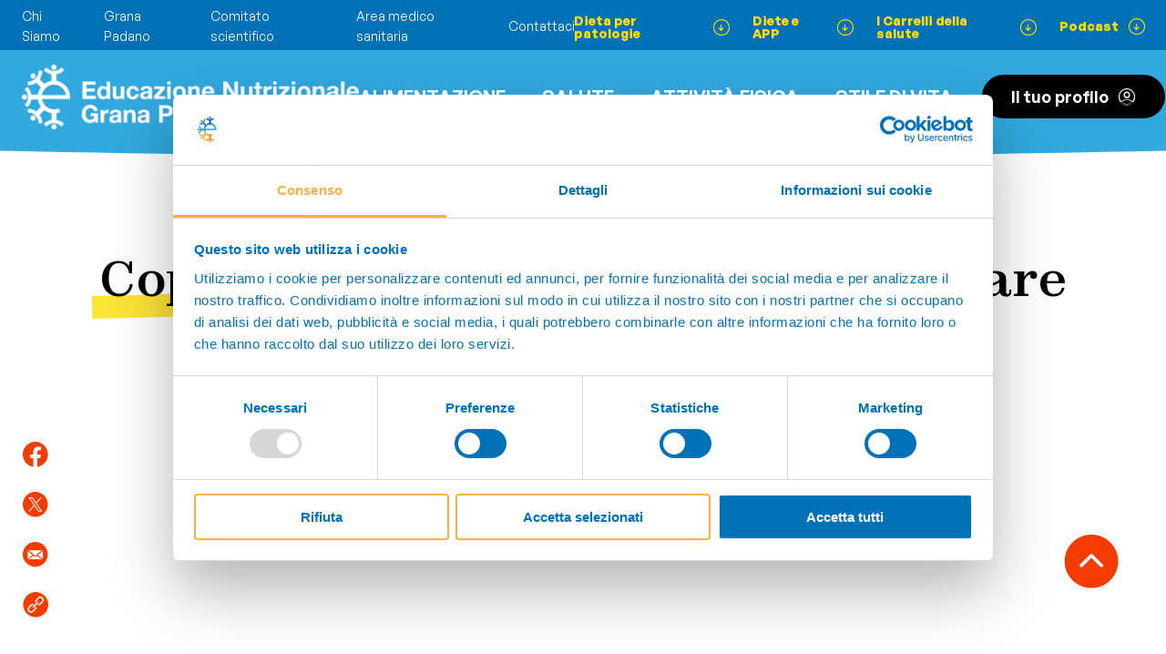

--- FILE ---
content_type: text/html; charset=utf-8
request_url: https://www.educazionenutrizionale.granapadano.it/it/ricette/coppette-di-pomodoro-ai-frutti-di-mare
body_size: 69656
content:
<!DOCTYPE html>


<html lang="it" class="-no-js" >

<head prefix="og: http://ogp.me/ns#">
    <meta charset="utf-8"/>
    <title>Coppette di pomodoro ai frutti di mare | Educazione Nutrizionale Grana Padano</title>
    <meta name="description" content="Un elegante cestino riempito con deliziosi frutti di mare, ideale come secondo piatto o antipasto per le vostre serate in compagnia!">
    <meta name="viewport" content="minimal-ui, width=device-width, initial-scale=1, minimum-scale=1, maximum-scale=1, user-scalable=no">
    <meta name="apple-mobile-web-app-capable" content="yes">
    <meta http-equiv="X-UA-Compatible" content="IE=edge">
    <meta name="format-detection" content="telephone=no"/>

    <meta property="og:type" content="website"/>
    <meta property="og:title" content="Coppette di pomodoro ai frutti di mare"/>
    <meta property="og:site_name" content="Educazione Nutrizionale Grana Padano"/>
    <meta property="og:description" content="Un elegante cestino riempito con deliziosi frutti di mare, ideale come secondo piatto o antipasto per le vostre serate in compagnia!"/>
    <meta property="og:url" content="https://www.educazionenutrizionale.granapadano.it/it/ricette/coppette-di-pomodoro-ai-frutti-di-mare"/>

        <meta property="og:image" content="https://engp-bng7bhajchf0axex.z02.azurefd.net/media/Recipes/COPPETTE_DI_POMODORO_AI_FRUTTI_DI_MARE_ZuI9QYw.jpg"/>


    

    <meta property="og:locale" content="it_IT"/>


    <link href="https://engp-bng7bhajchf0axex.z02.azurefd.net/assets/css/site.css?v=IxJlSYXDEBaqP2FY-Ko-p5cx0wdaqkK7IM1YueyaQJQ" rel="stylesheet" media="screen">

    <link rel="apple-touch-icon" sizes="180x180" href="https://engp-bng7bhajchf0axex.z02.azurefd.net/assets/misc/favicon/apple-touch-icon.png">
    <link rel="icon" type="image/png" sizes="32x32" href="https://engp-bng7bhajchf0axex.z02.azurefd.net/assets/misc/favicon/favicon-32x32.png">
    <link rel="icon" type="image/png" sizes="16x16" href="https://engp-bng7bhajchf0axex.z02.azurefd.net/assets/misc/favicon/favicon-16x16.png">
    <link rel="manifest" href="https://engp-bng7bhajchf0axex.z02.azurefd.net/assets/misc/favicon/site.webmanifest">
    <link rel="mask-icon" href="https://engp-bng7bhajchf0axex.z02.azurefd.net/assets/misc/favicon/safari-pinned-tab.svg" color="#5bbad5">
    <link rel="shortcut icon" href="https://engp-bng7bhajchf0axex.z02.azurefd.net/assets/misc/favicon/favicon.ico">
    <meta name="msapplication-TileColor" content="#da532c">
    <meta name="msapplication-config" content="https://engp-bng7bhajchf0axex.z02.azurefd.net/assets/misc/favicon/browserconfig.xml">
    <meta name="theme-color" content="#ffffff">
    <meta name="format-detection" content="telephone=no">


    <script type="text/javascript">
        document.getElementsByTagName("html")[0].className =
            document.getElementsByTagName("html")[0].className.replace(/-no-js/g, "");
    </script>

        
<script>
    !function(T,l,y){var S=T.location,u="script",k="instrumentationKey",D="ingestionendpoint",C="disableExceptionTracking",E="ai.device.",I="toLowerCase",b="crossOrigin",w="POST",e="appInsightsSDK",t=y.name||"appInsights";(y.name||T[e])&&(T[e]=t);var n=T[t]||function(d){var g=!1,f=!1,m={initialize:!0,queue:[],sv:"4",version:2,config:d};function v(e,t){var n={},a="Browser";return n[E+"id"]=a[I](),n[E+"type"]=a,n["ai.operation.name"]=S&&S.pathname||"_unknown_",n["ai.internal.sdkVersion"]="javascript:snippet_"+(m.sv||m.version),{time:function(){var e=new Date;function t(e){var t=""+e;return 1===t.length&&(t="0"+t),t}return e.getUTCFullYear()+"-"+t(1+e.getUTCMonth())+"-"+t(e.getUTCDate())+"T"+t(e.getUTCHours())+":"+t(e.getUTCMinutes())+":"+t(e.getUTCSeconds())+"."+((e.getUTCMilliseconds()/1e3).toFixed(3)+"").slice(2,5)+"Z"}(),iKey:e,name:"Microsoft.ApplicationInsights."+e.replace(/-/g,"")+"."+t,sampleRate:100,tags:n,data:{baseData:{ver:2}}}}var h=d.url||y.src;if(h){function a(e){var t,n,a,i,r,o,s,c,p,l,u;g=!0,m.queue=[],f||(f=!0,t=h,s=function(){var e={},t=d.connectionString;if(t)for(var n=t.split(";"),a=0;a<n.length;a++){var i=n[a].split("=");2===i.length&&(e[i[0][I]()]=i[1])}if(!e[D]){var r=e.endpointsuffix,o=r?e.location:null;e[D]="https://"+(o?o+".":"")+"dc."+(r||"services.visualstudio.com")}return e}(),c=s[k]||d[k]||"",p=s[D],l=p?p+"/v2/track":config.endpointUrl,(u=[]).push((n="SDK LOAD Failure: Failed to load Application Insights SDK script (See stack for details)",a=t,i=l,(o=(r=v(c,"Exception")).data).baseType="ExceptionData",o.baseData.exceptions=[{typeName:"SDKLoadFailed",message:n.replace(/\./g,"-"),hasFullStack:!1,stack:n+"\nSnippet failed to load ["+a+"] -- Telemetry is disabled\nHelp Link: https://go.microsoft.com/fwlink/?linkid=2128109\nHost: "+(S&&S.pathname||"_unknown_")+"\nEndpoint: "+i,parsedStack:[]}],r)),u.push(function(e,t,n,a){var i=v(c,"Message"),r=i.data;r.baseType="MessageData";var o=r.baseData;return o.message='AI (Internal): 99 message:"'+("SDK LOAD Failure: Failed to load Application Insights SDK script (See stack for details) ("+n+")").replace(/\"/g,"")+'"',o.properties={endpoint:a},i}(0,0,t,l)),function(e,t){if(JSON){var n=T.fetch;if(n&&!y.useXhr)n(t,{method:w,body:JSON.stringify(e),mode:"cors"});else if(XMLHttpRequest){var a=new XMLHttpRequest;a.open(w,t),a.setRequestHeader("Content-type","application/json"),a.send(JSON.stringify(e))}}}(u,l))}function i(e,t){f||setTimeout(function(){!t&&m.core||a()},500)}var e=function(){var n=l.createElement(u);n.src=h;var e=y[b];return!e&&""!==e||"undefined"==n[b]||(n[b]=e),n.onload=i,n.onerror=a,n.onreadystatechange=function(e,t){"loaded"!==n.readyState&&"complete"!==n.readyState||i(0,t)},n}();y.ld<0?l.getElementsByTagName("head")[0].appendChild(e):setTimeout(function(){l.getElementsByTagName(u)[0].parentNode.appendChild(e)},y.ld||0)}try{m.cookie=l.cookie}catch(p){}function t(e){for(;e.length;)!function(t){m[t]=function(){var e=arguments;g||m.queue.push(function(){m[t].apply(m,e)})}}(e.pop())}var n="track",r="TrackPage",o="TrackEvent";t([n+"Event",n+"PageView",n+"Exception",n+"Trace",n+"DependencyData",n+"Metric",n+"PageViewPerformance","start"+r,"stop"+r,"start"+o,"stop"+o,"addTelemetryInitializer","setAuthenticatedUserContext","clearAuthenticatedUserContext","flush"]),m.SeverityLevel={Verbose:0,Information:1,Warning:2,Error:3,Critical:4};var s=(d.extensionConfig||{}).ApplicationInsightsAnalytics||{};if(!0!==d[C]&&!0!==s[C]){method="onerror",t(["_"+method]);var c=T[method];T[method]=function(e,t,n,a,i){var r=c&&c(e,t,n,a,i);return!0!==r&&m["_"+method]({message:e,url:t,lineNumber:n,columnNumber:a,error:i}),r},d.autoExceptionInstrumented=!0}return m}(y.cfg);(T[t]=n).queue&&0===n.queue.length&&n.trackPageView({})}(window,document,{
src: "https://az416426.vo.msecnd.net/scripts/b/ai.2.min.js",
cfg: { 
    instrumentationKey: '{app-secret}'
}});
    
</script>


        
<!-- Google Tag Manager -->
<script>(function(w,d,s,l,i){w[l]=w[l]||[];w[l].push({'gtm.start':
new Date().getTime(),event:'gtm.js'});var f=d.getElementsByTagName(s)[0],
j=d.createElement(s),dl=l!='dataLayer'?'&l='+l:'';j.async=true;j.src=
'https://www.googletagmanager.com/gtm.js?id='+i+dl;f.parentNode.insertBefore(j,f);
})(window,document,'script','dataLayer','GTM-P7RPZRC');</script>
<!-- End Google Tag Manager -->


    
    
    
    
    <script type="application/ld+json">

                {
                "@context": "https://schema.org",
                "@type": "BreadcrumbList",
                "itemListElement": [

                        {
                            "@type": "ListItem",
                            "position": 0,
                            "name": "Home",
                            "item": "/it"
                        },
                    
                        {
                            "@type": "ListItem",
                            "position": 1,
                            "name": "Ricette della salute",
                            "item": "/it/ricette"
                        },
                    
                        {
                            "@type": "ListItem",
                            "position": 2,
                            "name": "Coppette di pomodoro ai frutti di mare",
                            "item": "/it/ricette/coppette-di-pomodoro-ai-frutti-di-mare"
                        }
                                    ]
                }
                    </script>


    

</head>

<body class=" " data-lan="it">

    <!-- Google Tag Manager (noscript) -->
    <noscript>
        <iframe src="https://www.googletagmanager.com/ns.html?id=GTM-P7RPZRC" height="0" width="0" style="display: none; visibility: hidden"></iframe>
    </noscript>
    <!-- End Google Tag Manager (noscript) -->

    
<header class="c-header c-header--alt">
    <input type="checkbox" name="c-header__menu-profile-state" id="c-header__menu-profile-state" class="c-header__menu-profile-state u-state"/>
    <input type="checkbox" name="c-header__menu-state" id="c-header__menu-state" class="c-header__menu-state u-state"/>
    <div class="c-header__profilemenu-fullscreen-overlay"></div>
    <div class="c-header__placeholder"></div>
    <div class="c-header__container">
        <div class="c-header__main">
            <div class="c-header__topbar-wrap">
                <div class="c-header__topbar">
                    <div class="c-header__topbar-left">
                                    <div class="c-header__topbar-left-link-wrap">
                                        <a class="c-header__topbar-left-link" href="/it/chi-siamo-engp">Chi Siamo</a>
                                    </div>
                                    <div class="c-header__topbar-left-link-wrap">
                                        <a class="c-header__topbar-left-link" href="/it/alimentazione/grana-padano">Grana Padano</a>
                                    </div>
                                    <div class="c-header__topbar-left-link-wrap">
                                        <a class="c-header__topbar-left-link" href="/it/comitato-scientifico">Comitato scientifico</a>
                                    </div>
                                    <div class="c-header__topbar-left-link-wrap">
                                        <a class="c-header__topbar-left-link" href="/it/area-medico-sanitaria">Area medico sanitaria</a>
                                    </div>
                                    <div class="c-header__topbar-left-link-wrap">
                                        <a class="c-header__topbar-left-link" href="/it/contattaci">Contattaci</a>
                                    </div>
                    </div>
                    <div class="c-header__topbar-right">
                                    <div class="c-header__topbar-right-link-wrap">
                                        <a class="c-header__topbar-right-link" href="/it/dieta-per-patologie"><span class="c-header__topbar-right-link-caption">Dieta per patologie</span><span class="c-header__topbar-right-link-icon icon-arrow_down_circle"></span></a>
                                    </div>
                                    <div class="c-header__topbar-right-link-wrap">
                                        <a class="c-header__topbar-right-link" href="/it/app-e-diete"><span class="c-header__topbar-right-link-caption">Diete e APP</span><span class="c-header__topbar-right-link-icon icon-arrow_down_circle"></span></a>
                                    </div>
                                    <div class="c-header__topbar-right-link-wrap">
                                        <a class="c-header__topbar-right-link" href="/it/carrelli-della-salute"><span class="c-header__topbar-right-link-caption">I Carrelli della salute</span><span class="c-header__topbar-right-link-icon icon-arrow_down_circle"></span></a>
                                    </div>
                                    <div class="c-header__topbar-right-link-wrap">
                                        <a class="c-header__topbar-right-link" href="/it/podcast"><span class="c-header__topbar-right-link-caption">Podcast</span><span class="c-header__topbar-right-link-icon icon-arrow_down_circle"></span></a>
                                    </div>
                    </div>
                </div>
            </div>
            <div class="c-header__bottombar-wrap">
                <div class="c-header__bottombar-container">
                    <div class="c-header__bottombar-colors">
                        <div class="c-header__bottombar-color"></div>
                        <div class="c-header__bottombar-color"></div>
                        <div class="c-header__bottombar-color"></div>
                        <div class="c-header__bottombar-color"></div>
                        <div class="c-header__bottombar-color"></div>
                    </div>
                    <div class="c-header__bottombar">
                        <div class="c-header__bottombar-logo-wrap">
                            <a href="/" class="c-header__bottombar-logo"></a>
                        </div>
                        <div class="c-header__bottombar-right">
                            <div class="c-header__mobile-search-opener-wrap">
                                <input class="c-header__mobile-search-state u-state" type="checkbox" name="c-header__mobile-search-state" id="c-header__mobile-search-state" />
                                <label class="c-header__mobile-search-opener" for="c-header__mobile-search-state">
                                    <span class="c-header__mobile-search-opener-icon-wrap">
                                        <span class="c-header__mobile-search-opener-icon icon-search"></span>
                                    </span>
                                </label>
                                <div class="c-header__mobile-search-window-wrap">
                                    <div class="c-header__mobile-search-window">
                                        <label class="c-header__mobile-search-closer icon-close" for="c-header__mobile-search-state"></label>
                                        <form class="c-header__mobile-search-input-wrap" id="c-header__mobile-search-input-wrap" method="get" action="/it/search-results">
                                            <input class="ais-SearchBox-input c-header__mobile-search-input" type="search" name="q" placeholder="Effettua una ricerca" autocomplete="off" autocorrect="off" autocapitalize="off" spellcheck="false" maxlength="512">
                                        </form>
                                        <div class="c-header__mobile-search-results" id="c-header__mobile-search-results"></div>
                                    </div>
                                </div>
                            </div>
                            
                            <label class="c-header__menu-opener" for="c-header__menu-state">
                                <span class="c-header__menu-opener-icon icon-burger"></span>
                            </label>
                            <nav class="c-header__menu">
                                <div class="c-header__menu-part">
                                                <div class="c-header__menu-item-wrap">
                                                    <a class="c-header__menu-item" href="/it/alimentazione">Alimentazione</a>
                                                </div>
                                                <div class="c-header__menu-item-wrap">
                                                    <a class="c-header__menu-item" href="/it/salute">Salute</a>
                                                </div>
                                                <div class="c-header__menu-item-wrap">
                                                    <a class="c-header__menu-item" href="/it/attivita-fisica" target="_blank">ATTIVITÀ FISICA</a>
                                                </div>
                                                <div class="c-header__menu-item-wrap">
                                                    <a class="c-header__menu-item" href="/it/stile-di-vita">Stile di vita</a>
                                                </div>
                                </div>
                                <div class="c-header__menu-part c-header__menu-part--mobile">
                                            <div class="c-header__menu-highlight-item-wrap">
                                                <a class="c-header__menu-highlight-item" href="/it/dieta-per-patologie"><span class="c-header__menu-highlight-item-caption">Dieta per patologie</span><span class="c-header__menu-highlight-item-icon icon-arrow_right_circle"></span></a>
                                            </div>
                                            <div class="c-header__menu-highlight-item-wrap">
                                                <a class="c-header__menu-highlight-item" href="/it/app-e-diete"><span class="c-header__menu-highlight-item-caption">Diete e APP</span><span class="c-header__menu-highlight-item-icon icon-arrow_right_circle"></span></a>
                                            </div>
                                            <div class="c-header__menu-highlight-item-wrap">
                                                <a class="c-header__menu-highlight-item" href="/it/carrelli-della-salute"><span class="c-header__menu-highlight-item-caption">I Carrelli della salute</span><span class="c-header__menu-highlight-item-icon icon-arrow_right_circle"></span></a>
                                            </div>
                                            <div class="c-header__menu-highlight-item-wrap">
                                                <a class="c-header__menu-highlight-item" href="/it/podcast"><span class="c-header__menu-highlight-item-caption">Podcast</span><span class="c-header__menu-highlight-item-icon icon-arrow_right_circle"></span></a>
                                            </div>
                                            <div class="c-header__menu-highlight-item-wrap">
                                                <a class="c-header__menu-highlight-item" href="/it/fake-news-salute"><span class="c-header__menu-highlight-item-caption">Fake News: salute e disinformazione</span><span class="c-header__menu-highlight-item-icon icon-arrow_right_circle"></span></a>
                                            </div>
                                            <div class="c-header__menu-highlight-item-wrap">
                                                <a class="c-header__menu-highlight-item" href="/it/manuali-corretta-alimentazione"><span class="c-header__menu-highlight-item-caption">Manuali</span><span class="c-header__menu-highlight-item-icon icon-arrow_right_circle"></span></a>
                                            </div>
                                            <div class="c-header__menu-highlight-item-wrap">
                                                <a class="c-header__menu-highlight-item" href="/it/video"><span class="c-header__menu-highlight-item-caption">Video didattici</span><span class="c-header__menu-highlight-item-icon icon-arrow_right_circle"></span></a>
                                            </div>
                                            <div class="c-header__menu-highlight-item-wrap">
                                                <a class="c-header__menu-highlight-item" href="/it/ricette"><span class="c-header__menu-highlight-item-caption">Ricette della salute</span><span class="c-header__menu-highlight-item-icon icon-arrow_right_circle"></span></a>
                                            </div>
                                            <div class="c-header__menu-highlight-item-wrap">
                                                <a class="c-header__menu-highlight-item" href="/it/attivita-motoria"><span class="c-header__menu-highlight-item-caption">Attività motoria</span><span class="c-header__menu-highlight-item-icon icon-arrow_right_circle"></span></a>
                                            </div>
                                </div>
                                <div class="c-header__menu-part c-header__menu-part--mobile">
                                            <div class="c-header__menu-nonhighlight-item-wrap">
                                                <a class="c-header__menu-nonhighlight-item" href="/it/chi-siamo-engp">Chi Siamo</a>
                                            </div>
                                            <div class="c-header__menu-nonhighlight-item-wrap">
                                                <a class="c-header__menu-nonhighlight-item" href="/it/alimentazione/grana-padano">Grana Padano</a>
                                            </div>
                                            <div class="c-header__menu-nonhighlight-item-wrap">
                                                <a class="c-header__menu-nonhighlight-item" href="/it/comitato-scientifico">Comitato scientifico</a>
                                            </div>
                                            <div class="c-header__menu-nonhighlight-item-wrap">
                                                <a class="c-header__menu-nonhighlight-item" href="/it/area-medico-sanitaria">Area medico sanitaria</a>
                                            </div>
                                            <div class="c-header__menu-nonhighlight-item-wrap">
                                                <a class="c-header__menu-nonhighlight-item" href="/it/contattaci">Contattaci</a>
                                            </div>
                                </div>

                                    <div class="c-header__menu-profile-wrap">
                                        <a href="/it/i-tuoi-articoli" class="c-header__menu-profile-opener">
                                            <span class="c-header__menu-profile-opener-caption">Il tuo profilo</span><span class="c-header__menu-profile-opener-icon icon-profilo"></span>
                                        </a>
                                    </div>

                                <div class="c-header__menu-part c-header__menu-part--mobile">
                                    <div class="c-header__mobile-socials-header">
                                        Seguici su
                                    </div>
                                    <div class="c-header__mobile-socials">
                                                <div class="c-header__mobile-social-wrap">
                                                    <a href="https://www.facebook.com/GranaPadano" class="c-header__mobile-social icon-facebook" target="_blank"></a>
                                                </div>
                                                <div class="c-header__mobile-social-wrap">
                                                    <a href="https://it.linkedin.com/company/consorzio-tutela-grana-padano" class="c-header__mobile-social icon-linkedin" target="_blank"></a>
                                                </div>
                                    </div>
                                </div>
                            </nav>
                        </div>
                    </div>
                </div>
            </div>
        </div>
    </div>
</header>
    


<main class="l-main">

    <div class="o-totop">
        <button type="button" class="o-totop__button">
            <span class="o-totop__button-icon  icon-arrow_up_full"></span>
        </button>
    </div>
    
    
    
    

<div id="c-article">
    <div class="c-articleintro c-articleintro--nocrumbs">
    <div class="c-articleintro__container">
            <div class="c-articleintro__breadcrumbs-wrap">
                

    <div class="o-breadcrumbs">
            <div class="o-breadcrumbs__crumb-wrap">
                <a href="/it" class="o-breadcrumbs__crumb">Home</a>
            </div>
            <div class="o-breadcrumbs__crumb-wrap">
                <a href="/it/ricette" class="o-breadcrumbs__crumb">Ricette della salute</a>
            </div>
        <div class="o-breadcrumbs__crumb-wrap">
            <span class="o-breadcrumbs__crumb">Coppette di pomodoro ai frutti di mare</span>
        </div>
    </div>

            </div>   
            <h1 class="c-articleintro__header">
                <strong>Coppette di pomodoro</strong> ai frutti di mare
            </h1>
                <div class="c-articleintro__legend">
                        <div class="c-articleintro__legend-item-wrap">
                            <div class="c-articleintro__legend-item">
                                <span class="c-articleintro__legend-item-icon icon-time"></span>
                                <span class="c-articleintro__legend-item-caption"><strong>Tempo di preparazione:</strong> 30 minuti + 1ora di riposo</span>
                            </div>
                        </div>
                        <div class="c-articleintro__legend-item-wrap">
                            <div class="c-articleintro__legend-item">
                                <span class="c-articleintro__legend-item-icon icon-cook"></span>
                                <span class="c-articleintro__legend-item-caption"><strong>Difficoltà:</strong> Facile</span>
                            </div>
                        </div>
                </div>
        <div class="c-articleintro__content">
                <div class="c-articleintro__visual-wrap">
                    <img class="c-articleintro__visual" src="https://engp-bng7bhajchf0axex.z02.azurefd.net/media/Recipes/COPPETTE_DI_POMODORO_AI_FRUTTI_DI_MARE_ZuI9QYw.jpg" alt="Coppette di pomodoro ai frutti di mare"/>
                </div>
            <div class="c-articleintro__content-row">

                

<div class="c-articleintro__buttons">
</div>

                
                <div class="c-articleintro__socials">
                    

<div class="c-articleintro__social-wrap">
    <a href="https://www.facebook.com/sharer/sharer.php?u=https://www.educazionenutrizionale.granapadano.it/it/ricette/coppette-di-pomodoro-ai-frutti-di-mare" target="_blank" class="c-articleintro__social icon-facebook"></a>
</div>
<div class="c-articleintro__social-wrap">
    <a href="https://twitter.com/intent/tweet?text=Coppette di pomodoro ai frutti di mare - Educazione Nutrizionale Grana Padano. Leggi:https://www.educazionenutrizionale.granapadano.it/it/ricette/coppette-di-pomodoro-ai-frutti-di-mare" target="_blank" class="c-articleintro__social icon-twitter"></a>
</div>
<div class="c-articleintro__social-wrap">
    <a href="mailto:?subject=Coppette di pomodoro ai frutti di mare - Educazione Nutrizionale Grana Padano&body=Coppette di pomodoro ai frutti di mare - Educazione Nutrizionale Grana Padano  Leggi:https://www.educazionenutrizionale.granapadano.it/it/ricette/coppette-di-pomodoro-ai-frutti-di-mare" class="c-articleintro__social icon-mail"></a>
</div>

                    <div class="c-articleintro__social-wrap">
                        <a href="#" class="c-articleintro__social icon-link" onclick="navigator.clipboard.writeText(window.location.href);event.preventDefault();alert(window._txt.linkCopiedToClipboard);"></a>
                    </div>
                </div>

            </div>
        </div>
    </div>
</div><div class="c-toc">
    <div class="c-toc__container">
        <div class="c-toc__columns">
            <div class="c-toc__index-wrap">
                <div class="c-toc__index">
                        <div class="c-toc__index-header">Indice</div>   
                    <div id="js-tableofcontent"></div>
                </div>
            </div>
            <div class="c-toc__content-wrap">
                <div class="c-toc__content">
                </div>
            </div>
        </div>
    </div>
</div><article class="c-article">
    <div class="c-article__container">
        <div class="c-article__content">
            
            <div class="c-article__text s-editable">
    <h3><strong>Ingredienti</strong> per 4 persone</h3>
<ul>
<li>4 pomodori grandi maturi e sodi</li>
<li>2 coste di sedano</li>
<li>4 fette di pane toscano raffermo</li>
<li>200 gr di tonno sott'olio sgocciolato</li>
<li>4 filetti di acciughe sott'olio sgocciolate</li>
<li>100 gr di gamberetti lessati e sgusciati</li>
<li>50 gr di cozze sgusciate e cotte</li>
<li>50 gr di vongole sgusciate e cotte</li>
<li>1 limone</li>
<li>1 mazzetto di prezzemolo</li>
<li>4 cucchiai di olio extravergine di oliva (40 g)</li>
<li>sale q.b.</li>
<li>pepe q.b. macinato al momento</li>
</ul>
<h3><strong>Preparazione</strong> della ricetta</h3>
<p>Lavate i pomodori e tagliatene la parte superiore con il picciolo (che funger&agrave; da guarnizione); svuotateli, facendo attenzione a non romperli, togliete i semi e tritate grossolanamente la polpa, raccogliendo il succo in una terrina.<br />Lavate il sedano e pulitelo eliminando i filamenti; tagliatelo poi a fettine sottili. Lavate il prezzemolo e tritatene i &frac34;, tenendone da parte il resto.<br />Sbriciolate il pane e mettetelo in una ciotola con il sedano, la polpa di pomodoro, il tonno e le acciughe ben sgocciolate e sminuzzate, i gamberetti, le cozze e le vongole; aggiungete il prezzemolo tritato e condite con l&rsquo;olio, il succo dei pomodori, un pizzico di sale, una spolverata di pepe e il succo filtrato di mezzo limone. Amalgamate il tutto e lasciate marinare in frigo per minimo un&rsquo;ora.<br />Farcite i pomodori con il composto preparato e distribuiteli nei piatti, decorandoli con il prezzemolo, gli spicchi ricavati dal mezzo limone rimasto e le calotte dei pomodori.</p>
<h3>Gli alimenti della ricetta apportano i seguenti <strong>nutrienti</strong></h3>
<p><a href="/it/alimentazione/articoli/alimentazione-e-salute/macronutrienti-gli-zuccheri/" target="_blank" rel="noopener">Carboidrati</a>, <a href="/it/alimentazione/articoli/alimentazione-e-salute/macronutrienti-le-proteine/" target="_blank" rel="noopener">proteine</a> e <a href="/it/alimentazione/articoli/alimentazione-e-salute/macronutrienti-i-grassi/" target="_blank" rel="noopener">grassi</a>,&nbsp;(macronutrienti) che apportano calorie; <a href="/it/alimentazione/articoli/alimentazione-e-salute/micronutrienti-le-vitamine/" target="_blank" rel="noopener">vitamine</a> e <a href="/it/alimentazione/articoli/alimentazione-e-salute/micronutrienti-i-sali-minerali/" target="_blank" rel="noopener">minerali</a>, (micronutrienti) che non forniscono calorie ma svolgono importanti funzioni per l&rsquo;organismo.</p>
</div><div class="c-article__table-wrap">
            <table class="c-article__table">
                <thead>
                <tr>
                    <td></td>
                    <td colspan="2">Valori nutrizionali per 4 persone</td>
                    <td colspan="2">Valori nutrizionali per 1 persona</td>
                </tr>
                </thead>
                <tbody>
                    <tr>
                        <td>calorie Kcal</td>
                        <td colspan="2">1352</td>
                        <td colspan="2">338</td>
                    </tr>
                <tr>
                    <td colspan="5">Macronutrienti</td>
                </tr>
                    <tr>
                        <td>carboidrati</td>
                        <td>96</td>
                        <td style="text-transform: none;">g</td>
                        <td>24</td>
                        <td style="text-transform: none;">g</td>
                    </tr>
                    <tr>
                        <td>proteine</td>
                        <td>96</td>
                        <td style="text-transform: none;">g</td>
                        <td>24</td>
                        <td style="text-transform: none;">g</td>
                    </tr>
                    <tr>
                        <td>grassi totali</td>
                        <td>68</td>
                        <td style="text-transform: none;">g</td>
                        <td>17</td>
                        <td style="text-transform: none;">g</td>
                    </tr>
                    <tr>
                        <td>di cui saturi</td>
                        <td>12</td>
                        <td style="text-transform: none;">g</td>
                        <td>3</td>
                        <td style="text-transform: none;">g</td>
                    </tr>
                    <tr>
                        <td>di cui monoinsaturi</td>
                        <td>40</td>
                        <td style="text-transform: none;">g</td>
                        <td>10</td>
                        <td style="text-transform: none;">g</td>
                    </tr>
                    <tr>
                        <td>di cui polinsaturi</td>
                        <td>12</td>
                        <td style="text-transform: none;">g</td>
                        <td>3</td>
                        <td style="text-transform: none;">g</td>
                    </tr>

                    <tr>
                        <td>calcio</td>
                        <td colspan="2">320</td>
                        <td colspan="2">80</td>
                    </tr>
                    <tr>
                        <td colspan="5">Micronutrienti</td>
                    </tr>
                        <tr class="">
                            <td>vitamina C</td>
                            <td>200</td>
                            <td style="text-transform: none;">mg</td>
                            <td>50</td>
                            <td style="text-transform: none;">mg</td>
                        </tr>
                        <tr class="">
                            <td>&#x3B2;-carotene</td>
                            <td>5136</td>
                            <td style="text-transform: none;">mcg</td>
                            <td>1284</td>
                            <td style="text-transform: none;">mcg</td>
                        </tr>
                        <tr class="">
                            <td>bitamina A</td>
                            <td>2828</td>
                            <td style="text-transform: none;">mcg</td>
                            <td>707</td>
                            <td style="text-transform: none;">mcg</td>
                        </tr>
                        <tr class="c-article__table-row--highlight">
                            <td></td>
                            <td></td>
                            <td style="text-transform: none;"></td>
                            <td></td>
                            <td style="text-transform: none;"></td>
                        </tr>
                        <tr class="c-article__table-row--highlight">
                            <td>fibre</td>
                            <td>16</td>
                            <td style="text-transform: none;">g</td>
                            <td>4</td>
                            <td style="text-transform: none;">g</td>
                        </tr>
                        <tr class="c-article__table-row--highlight">
                            <td>colesterolo</td>
                            <td>376</td>
                            <td style="text-transform: none;">mg</td>
                            <td>94</td>
                            <td style="text-transform: none;">mg</td>
                        </tr>

                </tbody>
            </table>
        </div><div class="c-article__text s-editable">
    <h3><strong>Equilibrio giornaliero</strong> e apporto nutrizionale della ricetta</h3>
<p>I macronutrienti devono essere presenti ad ogni pasto e apportare una quantit&agrave; di calorie in&nbsp;<a href="/it/alimentazione/articoli/alimentazione-e-salute/macronutrienti-le-proteine/" target="_blank" rel="noopener">equilibrio tra loro</a> tra tutti i pasti della giornata. Prendendo come esempio un&rsquo;alimentazione che richieda 2100 Kcal, nell&rsquo;intera giornata &egrave; opportuno assumere: 325 g di carboidrati, 89 g di proteine e 59 g di grassi.<br />Il grafico che segue illustra l&rsquo;apporto di calorie da macronutrienti della ricetta ai fini del raggiungimento dell&rsquo;equilibrio giornaliero raccomandato: nella prima colonna (verde) &egrave; riportata la razione percentuale giornaliera consigliata di Kcal da macronutrienti (58% di carboidrati, 16% di proteine e 26% di grassi); nella seconda colonna&nbsp; (rossa) &egrave; riportata la percentuale di Kcal da macronutrienti apportati dalla ricetta per singola porzione, calcolata su una dieta da 2100 Kcal.</p>
</div><div class="c-article__histogram-wrap">
            <div class="c-article__histogram">
                <div class="c-article__histogram-field">
                    <div class="c-article__histogram-field-grid-x">
                        <div class="c-article__histogram-field-grid-x-item"></div>
                        <div class="c-article__histogram-field-grid-x-item"></div>
                        <div class="c-article__histogram-field-grid-x-item"></div>
                    </div>
                    <div class="c-article__histogram-field-grid-y">
                        <div class="c-article__histogram-field-grid-y-item"></div>
                        <div class="c-article__histogram-field-grid-y-item"></div>
                    </div>
                    <div class="c-article__histogram-axis-x">
                        <div class="c-article__histogram-axis-x-item">Carboidrati</div>
                        <div class="c-article__histogram-axis-x-item">Proteine</div>
                        <div class="c-article__histogram-axis-x-item">Grassi</div>
                    </div>
                    <div class="c-article__histogram-axis-y">
                        <div class="c-article__histogram-axis-y-item"></div>
                        <div class="c-article__histogram-axis-y-item"></div>
                        <div class="c-article__histogram-axis-y-item"></div>
                        <div class="c-article__histogram-axis-y-item"></div>
                        <div class="c-article__histogram-axis-y-item"></div>
                    </div>
                    <div class="c-article__histogram-bar c-article__histogram-bar-1-1" style="--histogram-text: '58%'; --histogram-perc: 58%;"></div>
                    <div class="c-article__histogram-bar c-article__histogram-bar-1-2" style="--histogram-text: '4%'; --histogram-perc: 4%;"></div>
                    <div class="c-article__histogram-bar c-article__histogram-bar-2-1" style="--histogram-text: '16%'; --histogram-perc: 16%;"></div>
                    <div class="c-article__histogram-bar c-article__histogram-bar-2-2" style="--histogram-text: '4%'; --histogram-perc: 4%;"></div>
                    <div class="c-article__histogram-bar c-article__histogram-bar-3-1" style="--histogram-text: '26%'; --histogram-perc: 26%;"></div>
                    <div class="c-article__histogram-bar c-article__histogram-bar-3-2" style="--histogram-text: '8%'; --histogram-perc: 8%;"></div>
                </div>
                <div class="c-article__histogram-legend-wrap">
                    <div class="c-article__histogram-legend">
                        <div class="c-article__histogram-legend-item">
                            Razione giornaliera consigliata % di Kcal da macronutrienti
                        </div>
                        <div class="c-article__histogram-legend-item">
                            % di kcal per una porzione
                        </div>
                    </div>
                </div>
            </div>
        </div><div class="c-article__text s-editable">
    <h3><strong>Consigli</strong> nutrizionali</h3>
<p>Rispetto all'equilibrio di calorie da macronutrienti, questa ricetta apporta un quantitativo inferiore di carboidrati e uno superiore di proteine e grassi. Per bilanciare meglio il pasto, potete consumare anche un primo piatto di pasta o riso (60 g) o in alternativa accompagnare i pomodori con del pane (50-60 g) e terminare con un frutto. Ricordiamo tuttavia che l'equilibrio di calorie da macronutrienti pu&ograve; essere raggiunto anche giornalmente, sommando tutti gli alimenti assunti durante la giornata, che dovranno essere pi&ugrave; ricchi di carboidrati e pi&ugrave; poveri di proteine e grassi.<br />Il piatto presenta ottimi quantitativi di vitamina A e vitamina C, oltre che buone dosi di fibra e calcio. Questa ricetta &egrave; adatta anche ai bambini dai 3 anni in su e pu&ograve; essere adattata al loro fabbisogno calorico secondo la tabella che segue.</p>
<p><img src="https://engp-bng7bhajchf0axex.z02.azurefd.net/media/Recipes/Tabelle/tabella_fabbisogno.jpg" style="height: 121px; margin-left: auto; margin-right: auto; width: 330px;" /></p>
<p>I dati della tabella soprastante si basano su un calcolo mediano del fabbisogno calorico di bambini e bambine per ogni Kg di peso corporeo. Le calorie che un bambino deve assumere ogni giorno possono essere superiori o inferiori a seconda della quantit&agrave; di attivit&agrave; fisica praticata e possono subire variazioni in base alle indicazioni del pediatra.</p>
<h3>Autori</h3>
<p><em><strong>Dietetica e nutrizion</strong>e:&nbsp; </em>Dott.ssa Marzia Formigatti - Dott.ssa Carolina Poli</p>
<p><em><strong>Gastronomia e stylist:</strong>&nbsp; </em>Dott.ssa Margherita Fiorentino</p>
<p><em><strong>Chef:</strong> </em>Lucio Mele</p>
</div><div class="c-article__mobilesocials --not-printable">
    

<div class="c-articleintro__social-wrap">
    <a href="https://www.facebook.com/sharer/sharer.php?u=https://www.educazionenutrizionale.granapadano.it/it/ricette/coppette-di-pomodoro-ai-frutti-di-mare" target="_blank" class="c-articleintro__social icon-facebook"></a>
</div>
<div class="c-articleintro__social-wrap">
    <a href="https://twitter.com/intent/tweet?text=Coppette di pomodoro ai frutti di mare - Educazione Nutrizionale Grana Padano. Leggi:https://www.educazionenutrizionale.granapadano.it/it/ricette/coppette-di-pomodoro-ai-frutti-di-mare" target="_blank" class="c-articleintro__social icon-twitter"></a>
</div>
<div class="c-articleintro__social-wrap">
    <a href="mailto:?subject=Coppette di pomodoro ai frutti di mare - Educazione Nutrizionale Grana Padano&body=Coppette di pomodoro ai frutti di mare - Educazione Nutrizionale Grana Padano  Leggi:https://www.educazionenutrizionale.granapadano.it/it/ricette/coppette-di-pomodoro-ai-frutti-di-mare" class="c-articleintro__social icon-mail"></a>
</div>

    <div class="c-article__social-wrap">
        <a href="#" class="c-article__social icon-link" onclick="navigator.clipboard.writeText(window.location.href);event.preventDefault();alert(window._txt.linkCopiedToClipboard);"></a>
    </div>
</div><div class="c-quadarticles --not-printable">
    <div class="c-quadarticles__container">
        <div class="c-quadarticles__content">
                <div class="c-quadarticles__intro">
                    <h2 class="c-quadarticles__intro-header">Leggi anche</h2>
                </div>

            
    <div class="c-quadarticles__slider">
    <div class="c-quadarticles__track" data-glide-el="track">
        <div class="c-quadarticles__slides">
            
                <div class="c-quadarticles__slide-wrap">

                    <a href="/it/ricette/petto-di-pollo-alle-erbe-e-limoni" class="c-quadarticles__slide" target="_self">
                        <div class="c-quadarticles__slide-image-wrap">
                            <img class="c-quadarticles__slide-image" src="https://engp-bng7bhajchf0axex.z02.azurefd.net/media/Recipes/10_PETTO_POLLO_ALLE_ERBE_4365_TAGLIO_1muF5UA.jpg" alt="Petto di pollo alle erbe e limone"/>
                        </div>
                        <div class="c-quadarticles__slide-links">
                        </div>
                        <div class="c-quadarticles__slide-content-wrap">
                            <div class="c-quadarticles__slide-content">
                                <div class="c-quadarticles__slide-header">
                                    Petto di pollo alle erbe e limone
                                </div>
                                <div class="c-quadarticles__slide-text">
                                    Un secondo veloce e facile da preparare, magro e ipocalorico. Il deciso sapore del formaggio e i freschi sapori delle erbe e del limone fanno del solito pollo un [...]
                                </div>
                            </div>
                        </div>
                    </a>

                </div>
                <div class="c-quadarticles__slide-wrap">

                    <a href="/it/ricette/dentice-con-arance-finocchi-e-fagiolini" class="c-quadarticles__slide" target="_self">
                        <div class="c-quadarticles__slide-image-wrap">
                            <img class="c-quadarticles__slide-image" src="https://engp-bng7bhajchf0axex.z02.azurefd.net/media/Recipes/DENTICE__CON_ARANCIA-_FINOCCHI_E_FAGIOLINI_p8dfKzA.jpg" alt="Dentice con arance, finocchi e fagiolini"/>
                        </div>
                        <div class="c-quadarticles__slide-links">
                        </div>
                        <div class="c-quadarticles__slide-content-wrap">
                            <div class="c-quadarticles__slide-content">
                                <div class="c-quadarticles__slide-header">
                                    Dentice con arance, finocchi e fagiolini
                                </div>
                                <div class="c-quadarticles__slide-text">
                                    Un'idea sfiziosa per cucinare il pesce, accompagnato da un fantasioso contorno e ricco di importanti nutrienti utili per la vostra salute!
                                </div>
                            </div>
                        </div>
                    </a>

                </div>
                <div class="c-quadarticles__slide-wrap">

                    <a href="/it/ricette/grano-spezzato-con-verdure-e-pollo-alle-erbe-aromatiche" class="c-quadarticles__slide" target="_self">
                        <div class="c-quadarticles__slide-image-wrap">
                            <img class="c-quadarticles__slide-image" src="https://engp-bng7bhajchf0axex.z02.azurefd.net/media/Recipes/b1423_9_73_jrkkbMK.jpg" alt="Grano spezzato con verdure e pollo alle erbe aromatiche"/>
                        </div>
                        <div class="c-quadarticles__slide-links">
                        </div>
                        <div class="c-quadarticles__slide-content-wrap">
                            <div class="c-quadarticles__slide-content">
                                <div class="c-quadarticles__slide-header">
                                    Grano spezzato con verdure e pollo alle erbe aromatiche
                                </div>
                                <div class="c-quadarticles__slide-text">
                                    Una gustosa e originale ricetta, che unisce la naturalezza del grano con i nutrienti contenuti nelle verdure e nella carne, per un piatto ricco, prelibato ma anche [...]
                                </div>
                            </div>
                        </div>
                    </a>

                </div>
                <div class="c-quadarticles__slide-wrap">

                    <a href="/it/ricette/peperoni-ripieni-di-riso-e-grana-padano-dop" class="c-quadarticles__slide" target="_self">
                        <div class="c-quadarticles__slide-image-wrap">
                            <img class="c-quadarticles__slide-image" src="https://engp-bng7bhajchf0axex.z02.azurefd.net/media/Recipes/PEPERONI_RIPIENI_ok_0298_T1.jpg" alt="Peperoni ripieni di riso e Grana Padano DOP"/>
                        </div>
                        <div class="c-quadarticles__slide-links">
                        </div>
                        <div class="c-quadarticles__slide-content-wrap">
                            <div class="c-quadarticles__slide-content">
                                <div class="c-quadarticles__slide-header">
                                    Peperoni ripieni di riso e Grana Padano DOP
                                </div>
                                <div class="c-quadarticles__slide-text">
                                    Un secondo ricco di sapori, gustoso ma con pochissimo colesterolo. Un piatto colorato che apporta grassi con funzione protettiva, ottime quantit&agrave; di minerali, [...]
                                </div>
                            </div>
                        </div>
                    </a>

                </div>
                <div class="c-quadarticles__slide-wrap">

                    <a href="/it/ricette/carpaccio-di-merluzzo-con-maionese-al-grana-padano-dop" class="c-quadarticles__slide" target="_self">
                        <div class="c-quadarticles__slide-image-wrap">
                            <img class="c-quadarticles__slide-image" src="https://engp-bng7bhajchf0axex.z02.azurefd.net/media/Recipes/b1423_9_147-copia_HjeE0MT.jpg" alt="Carpaccio di merluzzo con maionese al Grana Padano DOP"/>
                        </div>
                        <div class="c-quadarticles__slide-links">
                        </div>
                        <div class="c-quadarticles__slide-content-wrap">
                            <div class="c-quadarticles__slide-content">
                                <div class="c-quadarticles__slide-header">
                                    Carpaccio di merluzzo con maionese al Grana Padano DOP
                                </div>
                                <div class="c-quadarticles__slide-text">
                                    Un secondo leggero e salutare, ideale per gli amanti del pesce. Un ottimo piatto con importanti nutrienti utili per la salute.
                                </div>
                            </div>
                        </div>
                    </a>

                </div>
                <div class="c-quadarticles__slide-wrap">

                    <a href="/it/ricette/filetto-di-merluzzo-impanato-con-erbe-aromatiche-e-grana-padano" class="c-quadarticles__slide" target="_self">
                        <div class="c-quadarticles__slide-image-wrap">
                            <img class="c-quadarticles__slide-image" src="https://engp-bng7bhajchf0axex.z02.azurefd.net/media/Recipes/OK_FILETTO_MERLUZZO_1142b_nHA4QXR.jpg" alt="Filetto di merluzzo impanato con erbe aromatiche e Grana Padano DOP"/>
                        </div>
                        <div class="c-quadarticles__slide-links">
                        </div>
                        <div class="c-quadarticles__slide-content-wrap">
                            <div class="c-quadarticles__slide-content">
                                <div class="c-quadarticles__slide-header">
                                    Filetto di merluzzo impanato con erbe aromatiche e Grana Padano DOP
                                </div>
                                <div class="c-quadarticles__slide-text">
                                    Una ricetta di pesce molto saporita che sar&agrave; consumata con gioia anche da chi non ama il pesce. Molto digeribile e veloce da preparare, apporta tanti nutrienti [...]
                                </div>
                            </div>
                        </div>
                    </a>

                </div>
            
            

        </div>
    </div>
    <div class="c-quadarticles__controls" data-glide-el="controls">
        <div class="c-quadarticles__arrow" data-glide-dir="<"></div>
        <div class="c-quadarticles__dots" data-glide-el="controls[nav]">
            
                <div class="c-quadarticles__dot" data-glide-dir="=0"></div>
                <div class="c-quadarticles__dot" data-glide-dir="=1"></div>
                <div class="c-quadarticles__dot" data-glide-dir="=2"></div>
                <div class="c-quadarticles__dot" data-glide-dir="=3"></div>
                <div class="c-quadarticles__dot" data-glide-dir="=4"></div>
                <div class="c-quadarticles__dot" data-glide-dir="=5"></div>
            
        </div>
        <div class="c-quadarticles__arrow" data-glide-dir=">"></div>
    </div>
</div>



        </div>
    </div>
</div>
            
        </div>
    </div>
</article>
</div>

<div class="o-disqus">
    <div id="disqus_thread"></div>
    <script>
        var disqus_config=function(){
            this.page.url="https://www.educazionenutrizionale.granapadano.it/it/ricette/coppette-di-pomodoro-ai-frutti-di-mare",
            this.page.identifier="engp-recipe-198"
        };
        (function() { // DON'T EDIT BELOW THIS LINE
            var d = document, s = d.createElement('script');
            s.src = 'https://engp.disqus.com/embed.js';
            s.setAttribute('data-timestamp', +new Date());
            (d.head || d.body).appendChild(s);
          })();
    </script>
    <noscript>Please enable JavaScript to view the <a href=https://disqus.com/?ref_noscript>comments powered by Disqus.</a></noscript>
</div>



    
<footer class="c-footer">
    
        <div class="c-prefooter">
            <div class="c-prefooter__container">
                <div class="c-prefooter__content">
                    <div class="c-prefooter__header">
                        <strong>Iscriviti alla nostra newsletter!</strong>
                    </div>
                    <div class="c-prefooter__text">
                        Non perdere neanche un aggiornamento. <strong>Ogni settimana</strong> nuovi contenuti esclusivi dei nostri esperti di salute.<a name="newsletter"></a>
                    </div>
                    
                    <div id="f_newsletter">
                            

<form class="c-prefooter__form" autocomplete="off" method="post" data-ajax="true" data-ajax-method="post" data-ajax-update="#f_newsletter" data-ajax-loading="#spinnercontainer" data-ajax-success="" data-ajax-failure="showErrorAlert" data-ajax-cache="false" action="/it/newsletter/subscribe">
    <input type="text" class="c-prefooter__input" placeholder="Inserisci qui la tua email" data-val="true" data-val-email="The Email field is not a valid e-mail address." data-val-length="The field Email must be a string with a maximum length of 256." data-val-length-max="256" data-val-required="The Email field is required." id="Email" maxlength="256" name="Email" value="" />
    <div class="c-prefooter__checkset-wrap">
        <label class="c-prefooter__checkset o-checkset">
            <input type="checkbox" class="o-checkset__input" required data-val="true" data-val-required="The PrivacyPolicy field is required." id="PrivacyPolicy" name="PrivacyPolicy" value="true" />
            <span class="o-checkset__label">Per l'utilizzo dei dati forniti per finalità di marketing, come descritto <a href="/it/privacy-newsletter/">nell'informativa cod.002 *</a></span>
        </label>
    </div>
    <button class="c-prefooter__submit o-button" type="submit">
        <div class="o-button__placeholder">
            <span class="o-button__caption">Iscriviti ora</span>
            <span class="o-button__icon icon-arrow_right"></span>
        </div>
        <div class="o-button__visual">
            <span class="o-button__caption">Iscriviti ora</span>
            <span class="o-button__icon icon-arrow_right"></span>
        </div>
    </button>
<input name="__RequestVerificationToken" type="hidden" value="CfDJ8G9vCNrZIqFKgzjTLVWyxYXm-tgePeZP7XchqxOdWIzBiFlzL-g8aYP7KBNTnXlv5Ao_EKpGWB0R8-4A-InnX8vEm9hj7nj-Pg3nv4XE3SGU5HILJgjDbFQxk1pu3YtjSYglJXH1kK5sOCOp0ClrV3I" /><input name="PrivacyPolicy" type="hidden" value="false" /></form>
   
                    </div>
                    
                </div>
            </div>
        </div>
    
        <div class="c-footer__container">
                <div class="c-footer__notice-wrap">
                    <div class="c-footer__notice">
                        <div class="c-footer__notice-header">Attenzione</div>
                            <div class="c-footer__notice-text">
                                <p>Tutte le informazioni e raccomandazioni o consigli contenuti nel sito hanno esclusivamente scopo educativo e informativo, e possono essere aggiornate o modificate in qualsiasi momento. I contenuti di questo sito non costituiscono una prescrizione medica e non sono e non vogliono formulare trattamenti o diagnosi di alcun tipo, attività che sono esclusivamente compito del medico e coerenti con il quadro clinico del singolo individuo. Si ricorda che le informazioni riportate sono riferite alle linee guida generali e non personali, pertanto, si raccomanda di chiedere sempre al medico curante e/o ai medici specialisti il parere su ogni informazione riportata. <a href="/it/disclaimer">Leggi il disclaimer</a></p>
                            </div>   
                    </div>
                </div>

            <div class="c-footer__top">
                <div class="c-footer__logos-wrap">
                    <div class="c-footer__logos">
                            <a href="https://www.granapadano.it/it-it/" class="c-footer__logo c-footer__logo--gp" target="_blank"></a>
                        <a href="/it" class="c-footer__logo c-footer__logo--engp"></a>
                    </div>
                </div>
                <div class="c-footer__columns">
                            <div class="c-footer__column c-footer__column--special">
                                    <div class="c-footer__column-link-wrap">
                                        <a class="c-footer__column-link" href="/it/contattaci">Contatti</a>
                                    </div>
                                    <div class="c-footer__column-link-wrap">
                                        <a class="c-footer__column-link" href="/it/disclaimer">Disclaimer</a>
                                    </div>
                                    <div class="c-footer__column-link-wrap">
                                        <a class="c-footer__column-link" href="/it/privacy">Privacy</a>
                                    </div>
                                    <div class="c-footer__column-link-wrap">
                                        <a class="c-footer__column-link" href="/it/cookie">Cookie</a>
                                    </div>
                            </div>

                                <div class="c-footer__column">
                                    <div class="c-footer__column-header">Aree tematiche</div>
                                        <div class="c-footer__column-link-wrap">
                                            <a class="c-footer__column-link" href="/it/alimentazione">Alimentazione</a>
                                        </div>
                                        <div class="c-footer__column-link-wrap">
                                            <a class="c-footer__column-link" href="/it/salute">Salute</a>
                                        </div>
                                        <div class="c-footer__column-link-wrap">
                                            <a class="c-footer__column-link" href="/it/stile-di-vita">Stile di vita</a>
                                        </div>
                                        <div class="c-footer__column-link-wrap">
                                            <a class="c-footer__column-link" href="/it/attivita-motoria">Attività motoria</a>
                                        </div>
                                        <div class="c-footer__column-link-wrap">
                                            <a class="c-footer__column-link" href="/it/ricette">Ricette</a>
                                        </div>
                                </div>
                                <div class="c-footer__column">
                                    <div class="c-footer__column-header">Target</div>
                                        <div class="c-footer__column-link-wrap">
                                            <a class="c-footer__column-link" href="/it/target/donne">Donne</a>
                                        </div>
                                        <div class="c-footer__column-link-wrap">
                                            <a class="c-footer__column-link" href="/it/target/senior">Senior</a>
                                        </div>
                                        <div class="c-footer__column-link-wrap">
                                            <a class="c-footer__column-link" href="/it/target/infanzia-e-adolescenza">Infanzia e adolescenza</a>
                                        </div>
                                        <div class="c-footer__column-link-wrap">
                                            <a class="c-footer__column-link" href="/it/target/uomini">Uomini</a>
                                        </div>
                                </div>
                                <div class="c-footer__column">
                                    <div class="c-footer__column-header">Servizi</div>
                                        <div class="c-footer__column-link-wrap">
                                            <a class="c-footer__column-link" href="/it/dieta-per-patologie">Dieta per patologie</a>
                                        </div>
                                        <div class="c-footer__column-link-wrap">
                                            <a class="c-footer__column-link" href="/it/app-e-diete">Le nostre App</a>
                                        </div>
                                        <div class="c-footer__column-link-wrap">
                                            <a class="c-footer__column-link" href="/it/podcast">Podcast</a>
                                        </div>
                                        <div class="c-footer__column-link-wrap">
                                            <a class="c-footer__column-link" href="/it/area-medico-sanitaria">Area medico sanitaria</a>
                                        </div>
                                </div>
                                <div class="c-footer__column">
                                    <div class="c-footer__column-header">Altri servizi</div>
                                        <div class="c-footer__column-link-wrap">
                                            <a class="c-footer__column-link" href="/it/altri-servizi/buoni-propositi">Buoni propositi</a>
                                        </div>
                                        <div class="c-footer__column-link-wrap">
                                            <a class="c-footer__column-link" href="/it/tabelle">Tabelle</a>
                                        </div>
                                        <div class="c-footer__column-link-wrap">
                                            <a class="c-footer__column-link" href="/it/video">Video didattici</a>
                                        </div>
                                        <div class="c-footer__column-link-wrap">
                                            <a class="c-footer__column-link" href="/it/fake-news-salute">Fake News: salute e disinformazione</a>
                                        </div>
                                        <div class="c-footer__column-link-wrap">
                                            <a class="c-footer__column-link" href="/it/manuali-corretta-alimentazione">Manuali</a>
                                        </div>
                                </div>
                                <div class="c-footer__column">
                                    <div class="c-footer__column-header">About</div>
                                        <div class="c-footer__column-link-wrap">
                                            <a class="c-footer__column-link" href="/it/about/cose-engp">Cos'è ENGP</a>
                                        </div>
                                        <div class="c-footer__column-link-wrap">
                                            <a class="c-footer__column-link" href="/it/alimentazione/grana-padano">Grana Padano</a>
                                        </div>
                                        <div class="c-footer__column-link-wrap">
                                            <a class="c-footer__column-link" href="/it/comitato-scientifico">Comitato Scientifico</a>
                                        </div>
                                </div>

                    <div class="c-footer__column">
                        <div class="c-footer__column-header">Seguici su:</div>
                        <div class="c-footer__column-socials">
                                        <div class="c-footer__column-social-link-wrap">
                                            <a href="https://www.facebook.com/GranaPadano" class="c-footer__column-social-link icon-facebook" target="_blank"></a>
                                        </div>
                                        <div class="c-footer__column-social-link-wrap">
                                            <a href="https://it.linkedin.com/company/consorzio-tutela-grana-padano" class="c-footer__column-social-link icon-linkedin" target="_blank"></a>
                                        </div>
                                        <div class="c-footer__column-social-link-wrap">
                                            <a href="https://www.youtube.com/user/ENGranaPadano" class="c-footer__column-social-link icon-youtube" target="_blank"></a>
                                        </div>
                        </div>
                    </div>
                </div>
            </div>
            <div class="c-footer__mid">
                <div class="c-footer__mid-logos">
                    <div class="c-footer__mid-logo"></div>
                    <div class="c-footer__mid-logo"></div>
                </div>
                <div class="c-footer__mid-text">
                    Fondo europeo agricolo per lo sviluppo rurale: L’europa investe nelle zone rurali.<br />Portale della sana alimentazione e corretto stile di vita
                </div>
            </div>
            <div class="c-footer__bottom">
                <div class="c-footer__bottom-copy">
                    Tutti i diritti riservati<sup>©</sup> 2006-2026 <strong>Educazione Nutrizionale Grana Padano,</strong> riproduzione vietata.
                </div>
            </div>
        </div>
    <div class="c-footer__border">
        <div class="c-footer__border-part"></div>
        <div class="c-footer__border-part"></div>
        <div class="c-footer__border-part"></div>
        <div class="c-footer__border-part"></div>
        <div class="c-footer__border-part"></div>
    </div>
</footer>

    
</main>

<div id="spinnercontainer">
    <div id="spinner">
        <span id="ball_1" class="spinner_ball"></span>
        <span id="ball_2" class="spinner_ball"></span>
        <span id="ball_3" class="spinner_ball"></span>
    </div>
</div>


<script type="text/javascript">
        window.baseHost = "https://www.educazionenutrizionale.granapadano.it/";
        window._txt = {"cfgGoogleMapsApiKey":"","searchPlaceholder":"Effettua una ricerca","brandsAll":"Tutti","js_itemsListError":"js_itemsListError","brandsFranchiseFilter":"Franchise","brandsOwnFilter":"Own","loadMoreNews":"Carica altre news","arNoManuals":"Al momento non hai salvato nessun manuale","arNoDiets":"Al momento non hai salvato nessun diete","arNoArticles":"Al momento non hai salvato nessun articolo","arCancel":"Annulla","arProceed":"Procedi","arRemoveManualQuestion":"Sei sicuro di voler rimuovere l\u0027manual dalla tua lista?","arRemoveDietQuestion":"Sei sicuro di voler rimuovere l\u0027dieta dalla tua lista?","arRemoveArticleQuestion":"Sei sicuro di voler rimuovere l\u0027articolo dalla tua lista?","arRemoveItem":"Rimuovi","savePodcast":"Salva podcast","listenToPodcast":"Ascolta podcast","saveArticle":"Salva articolo","listenToArticle":"Ascolta articolo","downloadArticle":"Scarica articolo","arListenToArticle":"Ascolta articolo","arDownloadDiet":"Scarica dieta","arDownloadManual":"Scarica manuale","menuSettings":"Menu settimanale","readArticle":"Scarica articolo","loadMore":"Altri articoli...","linkCopiedToClipboard":"Link copiato!","arNoPodcasts":"Al momento non hai salvato nessun podcast","arRemovePodcastQuestion":"Sei sicuro di voler rimuovere il podcast dalla tua lista?","arNoRecipes":"Nessun risultato trovato","arSearchRecipes":"Cerca per Keyword"};
        window.likedArticleIds = [];
</script>


<script src="https://engp-bng7bhajchf0axex.z02.azurefd.net/assets/js/vendors.app.js?v=-xQr3cwwPxsbas0UHq1dKD-YFfbvYJ95FpG_4sBsqHk"></script>
<script src="https://engp-bng7bhajchf0axex.z02.azurefd.net/assets/js/app.js?v=UtZAd0LMKQ8mhh5kdXxA7M7IDUtr25axS3wkXSrUAHs"></script>




</body>

</html>
